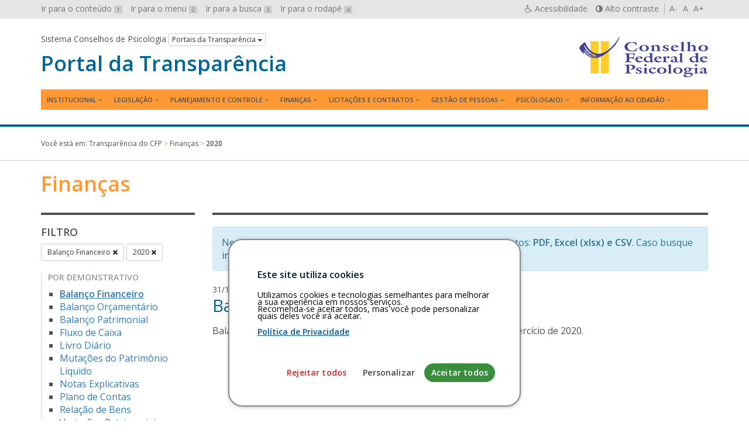

--- FILE ---
content_type: text/html; charset=UTF-8
request_url: https://transparencia.cfp.org.br/2020/?post_type=financa&financa_demonstrativo=balanco-financeiro
body_size: 13232
content:

<!DOCTYPE html>
<html lang="pt-br">
<head>
<title>2020 - Transparência do CFP</title>
	<meta charset="utf-8">
	<meta http-equiv="X-UA-Compatible" content="IE=edge">
	<meta name="viewport" content="width=device-width, initial-scale=1">
	<!-- As 3 meta tags acima *devem* vir em primeiro lugar dentro do `head`; qualquer outro conteúdo deve vir *após* essas tags -->
	
	<meta name="description" content="Portal da Transparência do Conselho Federal de Psicologia" />
	<meta name="keywords" content="transparência, conselhos, psicologia, Acesso à Informação, LAI, Lei 12.527/2011" />
	<meta name="author" content="Ivan Oliveira" />

	<!-- Feeds -->
	<link rel="alternate" type="application/rss+xml" title="RSS Feed" href="https://transparencia.cfp.org.br/feed/" />
	<link rel="alternate" type="application/atom+xml" title="Atom Feed" href="https://transparencia.cfp.org.br/feed/atom/" />
	<link rel="pingback" href="" />

	<!-- Bootstrap -->
	<link rel="stylesheet" href="https://transparencia.cfp.org.br/wp-content/themes/transparencia/css/bootstrap.min.css">
	
	<!-- Estilos do tema -->
	<link rel="stylesheet" href="https://transparencia.cfp.org.br/wp-content/themes/transparencia/style.css">
	<link rel="stylesheet" href="https://transparencia.cfp.org.br/wp-content/themes/transparencia/css/high-contrast.css">
	<link rel="stylesheet" href="https://transparencia.cfp.org.br/wp-content/themes/transparencia/font-awesome/css/font-awesome.css">
	<link rel="stylesheet" href="https://transparencia.cfp.org.br/wp-content/themes/transparencia/css/cookiesconsent.min.css">
	<link href='https://fonts.googleapis.com/css?family=Open+Sans:400,600' rel='stylesheet' type='text/css'>

	<!-- HTML5 shim e Respond.js para suporte no IE8 de elementos HTML5 e media queries -->
	<!-- ALERTA: Respond.js não funciona se você visualizar uma página file:// -->
	<!--[if lt IE 9]>
		<script src="https://oss.maxcdn.com/html5shiv/3.7.2/html5shiv.min.js"></script>
		<script src="https://oss.maxcdn.com/respond/1.4.2/respond.min.js"></script>
	<![endif]-->

	<!-- Google Analytics -->

	<style>
		#cc-window {
			border: 2px solid #888888 !important;
		}
	</style>

	
		
	<!-- wp_head -->
	
<!-- Otimização de mecanismos de pesquisa feita por Rank Math - https://s.rankmath.com/home -->
<meta name="robots" content="follow, noindex"/>
<meta property="og:locale" content="pt_BR" />
<meta property="og:type" content="article" />
<meta property="og:title" content="2020 - Transparência do CFP" />
<meta property="og:url" content="https://transparencia.cfp.org.br/2020/" />
<meta property="og:site_name" content="Transparência do CFP" />
<meta name="twitter:card" content="summary_large_image" />
<meta name="twitter:label1" content="Finanças" />
<meta name="twitter:data1" content="13" />
<script type="application/ld+json" class="rank-math-schema">{"@context":"https://schema.org","@graph":[{"@type":"GovernmentOrganization","@id":"https://transparencia.cfp.org.br/#organization","name":"Transpar\u00eancia do CFP","url":"https://transparencia.cfp.org.br","logo":{"@type":"ImageObject","@id":"https://transparencia.cfp.org.br/#logo","url":"https://transparencia.cfp.org.br/wp-content/uploads/2017/01/Logotipo-do-Conselho-Federal-de-Psicologia.png","contentUrl":"https://transparencia.cfp.org.br/wp-content/uploads/2017/01/Logotipo-do-Conselho-Federal-de-Psicologia.png","caption":"Transpar\u00eancia do CFP","inLanguage":"pt-BR","width":"220","height":"80"}},{"@type":"WebSite","@id":"https://transparencia.cfp.org.br/#website","url":"https://transparencia.cfp.org.br","name":"Transpar\u00eancia do CFP","publisher":{"@id":"https://transparencia.cfp.org.br/#organization"},"inLanguage":"pt-BR"},{"@type":"CollectionPage","@id":"https://transparencia.cfp.org.br/2020/#webpage","url":"https://transparencia.cfp.org.br/2020/","name":"2020 - Transpar\u00eancia do CFP","isPartOf":{"@id":"https://transparencia.cfp.org.br/#website"},"inLanguage":"pt-BR"}]}</script>
<!-- /Rank Math WordPress SEO plugin -->

<link rel='dns-prefetch' href='//www.googletagmanager.com' />
<link rel="alternate" type="application/rss+xml" title="Feed de Transparência do CFP &raquo; Finanças" href="https://transparencia.cfp.org.br/financa/feed/" />
<style id='wp-img-auto-sizes-contain-inline-css' type='text/css'>
img:is([sizes=auto i],[sizes^="auto," i]){contain-intrinsic-size:3000px 1500px}
/*# sourceURL=wp-img-auto-sizes-contain-inline-css */
</style>
<style id='wp-emoji-styles-inline-css' type='text/css'>

	img.wp-smiley, img.emoji {
		display: inline !important;
		border: none !important;
		box-shadow: none !important;
		height: 1em !important;
		width: 1em !important;
		margin: 0 0.07em !important;
		vertical-align: -0.1em !important;
		background: none !important;
		padding: 0 !important;
	}
/*# sourceURL=wp-emoji-styles-inline-css */
</style>
<style id='wp-block-library-inline-css' type='text/css'>
:root{--wp-block-synced-color:#7a00df;--wp-block-synced-color--rgb:122,0,223;--wp-bound-block-color:var(--wp-block-synced-color);--wp-editor-canvas-background:#ddd;--wp-admin-theme-color:#007cba;--wp-admin-theme-color--rgb:0,124,186;--wp-admin-theme-color-darker-10:#006ba1;--wp-admin-theme-color-darker-10--rgb:0,107,160.5;--wp-admin-theme-color-darker-20:#005a87;--wp-admin-theme-color-darker-20--rgb:0,90,135;--wp-admin-border-width-focus:2px}@media (min-resolution:192dpi){:root{--wp-admin-border-width-focus:1.5px}}.wp-element-button{cursor:pointer}:root .has-very-light-gray-background-color{background-color:#eee}:root .has-very-dark-gray-background-color{background-color:#313131}:root .has-very-light-gray-color{color:#eee}:root .has-very-dark-gray-color{color:#313131}:root .has-vivid-green-cyan-to-vivid-cyan-blue-gradient-background{background:linear-gradient(135deg,#00d084,#0693e3)}:root .has-purple-crush-gradient-background{background:linear-gradient(135deg,#34e2e4,#4721fb 50%,#ab1dfe)}:root .has-hazy-dawn-gradient-background{background:linear-gradient(135deg,#faaca8,#dad0ec)}:root .has-subdued-olive-gradient-background{background:linear-gradient(135deg,#fafae1,#67a671)}:root .has-atomic-cream-gradient-background{background:linear-gradient(135deg,#fdd79a,#004a59)}:root .has-nightshade-gradient-background{background:linear-gradient(135deg,#330968,#31cdcf)}:root .has-midnight-gradient-background{background:linear-gradient(135deg,#020381,#2874fc)}:root{--wp--preset--font-size--normal:16px;--wp--preset--font-size--huge:42px}.has-regular-font-size{font-size:1em}.has-larger-font-size{font-size:2.625em}.has-normal-font-size{font-size:var(--wp--preset--font-size--normal)}.has-huge-font-size{font-size:var(--wp--preset--font-size--huge)}.has-text-align-center{text-align:center}.has-text-align-left{text-align:left}.has-text-align-right{text-align:right}.has-fit-text{white-space:nowrap!important}#end-resizable-editor-section{display:none}.aligncenter{clear:both}.items-justified-left{justify-content:flex-start}.items-justified-center{justify-content:center}.items-justified-right{justify-content:flex-end}.items-justified-space-between{justify-content:space-between}.screen-reader-text{border:0;clip-path:inset(50%);height:1px;margin:-1px;overflow:hidden;padding:0;position:absolute;width:1px;word-wrap:normal!important}.screen-reader-text:focus{background-color:#ddd;clip-path:none;color:#444;display:block;font-size:1em;height:auto;left:5px;line-height:normal;padding:15px 23px 14px;text-decoration:none;top:5px;width:auto;z-index:100000}html :where(.has-border-color){border-style:solid}html :where([style*=border-top-color]){border-top-style:solid}html :where([style*=border-right-color]){border-right-style:solid}html :where([style*=border-bottom-color]){border-bottom-style:solid}html :where([style*=border-left-color]){border-left-style:solid}html :where([style*=border-width]){border-style:solid}html :where([style*=border-top-width]){border-top-style:solid}html :where([style*=border-right-width]){border-right-style:solid}html :where([style*=border-bottom-width]){border-bottom-style:solid}html :where([style*=border-left-width]){border-left-style:solid}html :where(img[class*=wp-image-]){height:auto;max-width:100%}:where(figure){margin:0 0 1em}html :where(.is-position-sticky){--wp-admin--admin-bar--position-offset:var(--wp-admin--admin-bar--height,0px)}@media screen and (max-width:600px){html :where(.is-position-sticky){--wp-admin--admin-bar--position-offset:0px}}

/*# sourceURL=wp-block-library-inline-css */
</style><style id='global-styles-inline-css' type='text/css'>
:root{--wp--preset--aspect-ratio--square: 1;--wp--preset--aspect-ratio--4-3: 4/3;--wp--preset--aspect-ratio--3-4: 3/4;--wp--preset--aspect-ratio--3-2: 3/2;--wp--preset--aspect-ratio--2-3: 2/3;--wp--preset--aspect-ratio--16-9: 16/9;--wp--preset--aspect-ratio--9-16: 9/16;--wp--preset--color--black: #000000;--wp--preset--color--cyan-bluish-gray: #abb8c3;--wp--preset--color--white: #ffffff;--wp--preset--color--pale-pink: #f78da7;--wp--preset--color--vivid-red: #cf2e2e;--wp--preset--color--luminous-vivid-orange: #ff6900;--wp--preset--color--luminous-vivid-amber: #fcb900;--wp--preset--color--light-green-cyan: #7bdcb5;--wp--preset--color--vivid-green-cyan: #00d084;--wp--preset--color--pale-cyan-blue: #8ed1fc;--wp--preset--color--vivid-cyan-blue: #0693e3;--wp--preset--color--vivid-purple: #9b51e0;--wp--preset--gradient--vivid-cyan-blue-to-vivid-purple: linear-gradient(135deg,rgb(6,147,227) 0%,rgb(155,81,224) 100%);--wp--preset--gradient--light-green-cyan-to-vivid-green-cyan: linear-gradient(135deg,rgb(122,220,180) 0%,rgb(0,208,130) 100%);--wp--preset--gradient--luminous-vivid-amber-to-luminous-vivid-orange: linear-gradient(135deg,rgb(252,185,0) 0%,rgb(255,105,0) 100%);--wp--preset--gradient--luminous-vivid-orange-to-vivid-red: linear-gradient(135deg,rgb(255,105,0) 0%,rgb(207,46,46) 100%);--wp--preset--gradient--very-light-gray-to-cyan-bluish-gray: linear-gradient(135deg,rgb(238,238,238) 0%,rgb(169,184,195) 100%);--wp--preset--gradient--cool-to-warm-spectrum: linear-gradient(135deg,rgb(74,234,220) 0%,rgb(151,120,209) 20%,rgb(207,42,186) 40%,rgb(238,44,130) 60%,rgb(251,105,98) 80%,rgb(254,248,76) 100%);--wp--preset--gradient--blush-light-purple: linear-gradient(135deg,rgb(255,206,236) 0%,rgb(152,150,240) 100%);--wp--preset--gradient--blush-bordeaux: linear-gradient(135deg,rgb(254,205,165) 0%,rgb(254,45,45) 50%,rgb(107,0,62) 100%);--wp--preset--gradient--luminous-dusk: linear-gradient(135deg,rgb(255,203,112) 0%,rgb(199,81,192) 50%,rgb(65,88,208) 100%);--wp--preset--gradient--pale-ocean: linear-gradient(135deg,rgb(255,245,203) 0%,rgb(182,227,212) 50%,rgb(51,167,181) 100%);--wp--preset--gradient--electric-grass: linear-gradient(135deg,rgb(202,248,128) 0%,rgb(113,206,126) 100%);--wp--preset--gradient--midnight: linear-gradient(135deg,rgb(2,3,129) 0%,rgb(40,116,252) 100%);--wp--preset--font-size--small: 13px;--wp--preset--font-size--medium: 20px;--wp--preset--font-size--large: 36px;--wp--preset--font-size--x-large: 42px;--wp--preset--spacing--20: 0.44rem;--wp--preset--spacing--30: 0.67rem;--wp--preset--spacing--40: 1rem;--wp--preset--spacing--50: 1.5rem;--wp--preset--spacing--60: 2.25rem;--wp--preset--spacing--70: 3.38rem;--wp--preset--spacing--80: 5.06rem;--wp--preset--shadow--natural: 6px 6px 9px rgba(0, 0, 0, 0.2);--wp--preset--shadow--deep: 12px 12px 50px rgba(0, 0, 0, 0.4);--wp--preset--shadow--sharp: 6px 6px 0px rgba(0, 0, 0, 0.2);--wp--preset--shadow--outlined: 6px 6px 0px -3px rgb(255, 255, 255), 6px 6px rgb(0, 0, 0);--wp--preset--shadow--crisp: 6px 6px 0px rgb(0, 0, 0);}:where(.is-layout-flex){gap: 0.5em;}:where(.is-layout-grid){gap: 0.5em;}body .is-layout-flex{display: flex;}.is-layout-flex{flex-wrap: wrap;align-items: center;}.is-layout-flex > :is(*, div){margin: 0;}body .is-layout-grid{display: grid;}.is-layout-grid > :is(*, div){margin: 0;}:where(.wp-block-columns.is-layout-flex){gap: 2em;}:where(.wp-block-columns.is-layout-grid){gap: 2em;}:where(.wp-block-post-template.is-layout-flex){gap: 1.25em;}:where(.wp-block-post-template.is-layout-grid){gap: 1.25em;}.has-black-color{color: var(--wp--preset--color--black) !important;}.has-cyan-bluish-gray-color{color: var(--wp--preset--color--cyan-bluish-gray) !important;}.has-white-color{color: var(--wp--preset--color--white) !important;}.has-pale-pink-color{color: var(--wp--preset--color--pale-pink) !important;}.has-vivid-red-color{color: var(--wp--preset--color--vivid-red) !important;}.has-luminous-vivid-orange-color{color: var(--wp--preset--color--luminous-vivid-orange) !important;}.has-luminous-vivid-amber-color{color: var(--wp--preset--color--luminous-vivid-amber) !important;}.has-light-green-cyan-color{color: var(--wp--preset--color--light-green-cyan) !important;}.has-vivid-green-cyan-color{color: var(--wp--preset--color--vivid-green-cyan) !important;}.has-pale-cyan-blue-color{color: var(--wp--preset--color--pale-cyan-blue) !important;}.has-vivid-cyan-blue-color{color: var(--wp--preset--color--vivid-cyan-blue) !important;}.has-vivid-purple-color{color: var(--wp--preset--color--vivid-purple) !important;}.has-black-background-color{background-color: var(--wp--preset--color--black) !important;}.has-cyan-bluish-gray-background-color{background-color: var(--wp--preset--color--cyan-bluish-gray) !important;}.has-white-background-color{background-color: var(--wp--preset--color--white) !important;}.has-pale-pink-background-color{background-color: var(--wp--preset--color--pale-pink) !important;}.has-vivid-red-background-color{background-color: var(--wp--preset--color--vivid-red) !important;}.has-luminous-vivid-orange-background-color{background-color: var(--wp--preset--color--luminous-vivid-orange) !important;}.has-luminous-vivid-amber-background-color{background-color: var(--wp--preset--color--luminous-vivid-amber) !important;}.has-light-green-cyan-background-color{background-color: var(--wp--preset--color--light-green-cyan) !important;}.has-vivid-green-cyan-background-color{background-color: var(--wp--preset--color--vivid-green-cyan) !important;}.has-pale-cyan-blue-background-color{background-color: var(--wp--preset--color--pale-cyan-blue) !important;}.has-vivid-cyan-blue-background-color{background-color: var(--wp--preset--color--vivid-cyan-blue) !important;}.has-vivid-purple-background-color{background-color: var(--wp--preset--color--vivid-purple) !important;}.has-black-border-color{border-color: var(--wp--preset--color--black) !important;}.has-cyan-bluish-gray-border-color{border-color: var(--wp--preset--color--cyan-bluish-gray) !important;}.has-white-border-color{border-color: var(--wp--preset--color--white) !important;}.has-pale-pink-border-color{border-color: var(--wp--preset--color--pale-pink) !important;}.has-vivid-red-border-color{border-color: var(--wp--preset--color--vivid-red) !important;}.has-luminous-vivid-orange-border-color{border-color: var(--wp--preset--color--luminous-vivid-orange) !important;}.has-luminous-vivid-amber-border-color{border-color: var(--wp--preset--color--luminous-vivid-amber) !important;}.has-light-green-cyan-border-color{border-color: var(--wp--preset--color--light-green-cyan) !important;}.has-vivid-green-cyan-border-color{border-color: var(--wp--preset--color--vivid-green-cyan) !important;}.has-pale-cyan-blue-border-color{border-color: var(--wp--preset--color--pale-cyan-blue) !important;}.has-vivid-cyan-blue-border-color{border-color: var(--wp--preset--color--vivid-cyan-blue) !important;}.has-vivid-purple-border-color{border-color: var(--wp--preset--color--vivid-purple) !important;}.has-vivid-cyan-blue-to-vivid-purple-gradient-background{background: var(--wp--preset--gradient--vivid-cyan-blue-to-vivid-purple) !important;}.has-light-green-cyan-to-vivid-green-cyan-gradient-background{background: var(--wp--preset--gradient--light-green-cyan-to-vivid-green-cyan) !important;}.has-luminous-vivid-amber-to-luminous-vivid-orange-gradient-background{background: var(--wp--preset--gradient--luminous-vivid-amber-to-luminous-vivid-orange) !important;}.has-luminous-vivid-orange-to-vivid-red-gradient-background{background: var(--wp--preset--gradient--luminous-vivid-orange-to-vivid-red) !important;}.has-very-light-gray-to-cyan-bluish-gray-gradient-background{background: var(--wp--preset--gradient--very-light-gray-to-cyan-bluish-gray) !important;}.has-cool-to-warm-spectrum-gradient-background{background: var(--wp--preset--gradient--cool-to-warm-spectrum) !important;}.has-blush-light-purple-gradient-background{background: var(--wp--preset--gradient--blush-light-purple) !important;}.has-blush-bordeaux-gradient-background{background: var(--wp--preset--gradient--blush-bordeaux) !important;}.has-luminous-dusk-gradient-background{background: var(--wp--preset--gradient--luminous-dusk) !important;}.has-pale-ocean-gradient-background{background: var(--wp--preset--gradient--pale-ocean) !important;}.has-electric-grass-gradient-background{background: var(--wp--preset--gradient--electric-grass) !important;}.has-midnight-gradient-background{background: var(--wp--preset--gradient--midnight) !important;}.has-small-font-size{font-size: var(--wp--preset--font-size--small) !important;}.has-medium-font-size{font-size: var(--wp--preset--font-size--medium) !important;}.has-large-font-size{font-size: var(--wp--preset--font-size--large) !important;}.has-x-large-font-size{font-size: var(--wp--preset--font-size--x-large) !important;}
/*# sourceURL=global-styles-inline-css */
</style>

<style id='classic-theme-styles-inline-css' type='text/css'>
/*! This file is auto-generated */
.wp-block-button__link{color:#fff;background-color:#32373c;border-radius:9999px;box-shadow:none;text-decoration:none;padding:calc(.667em + 2px) calc(1.333em + 2px);font-size:1.125em}.wp-block-file__button{background:#32373c;color:#fff;text-decoration:none}
/*# sourceURL=/wp-includes/css/classic-themes.min.css */
</style>
<script type="text/javascript" id="altcha-widget-custom-options-js-after">
/* <![CDATA[ */
(() => { window.ALTCHA_WIDGET_ATTRS = {"challengeurl":"https:\/\/transparencia.cfp.org.br\/wp-json\/altcha\/v1\/challenge","strings":"{\"error\":\"Verification failed. Try again later.\",\"footer\":\"Protected by <a href=\\\"https:\\\/\\\/altcha.org\\\/\\\" target=\\\"_blank\\\">ALTCHA<\\\/a>\",\"label\":\"Eu n\\u00e3o sou um rob\\u00f4\",\"verified\":\"Verificado\",\"verifying\":\"Verificando...\",\"waitAlert\":\"Verifying... please wait.\"}","hidelogo":"1","hidefooter":"1"}; })();
//# sourceURL=altcha-widget-custom-options-js-after
/* ]]> */
</script>

<!-- Google tag (gtag.js) snippet added by Site Kit -->

<!-- Snippet do Google Analytics adicionado pelo Site Kit -->
<script type="text/javascript" src="https://www.googletagmanager.com/gtag/js?id=G-389XYE7JJ3" id="google_gtagjs-js" async></script>
<script type="text/javascript" id="google_gtagjs-js-after">
/* <![CDATA[ */
window.dataLayer = window.dataLayer || [];function gtag(){dataLayer.push(arguments);}
gtag("set","linker",{"domains":["transparencia.cfp.org.br"]});
gtag("js", new Date());
gtag("set", "developer_id.dZTNiMT", true);
gtag("config", "G-389XYE7JJ3");
//# sourceURL=google_gtagjs-js-after
/* ]]> */
</script>

<!-- End Google tag (gtag.js) snippet added by Site Kit -->
<link rel="https://api.w.org/" href="https://transparencia.cfp.org.br/wp-json/" /><link rel="alternate" title="JSON" type="application/json" href="https://transparencia.cfp.org.br/wp-json/wp/v2/financa_demonstrativo/32" /><link rel="EditURI" type="application/rsd+xml" title="RSD" href="https://transparencia.cfp.org.br/xmlrpc.php?rsd" />
<meta name="generator" content="WordPress 6.9" />
<meta name="generator" content="Site Kit by Google 1.124.0" />	<style type="text/css">
		/* Cor primária */
		#system-name a {color: #006699;}
		#cabecalho {border-bottom-color: #006699;}

		#content a {color: #006699;}

		#footer-main {background: #006699;}

		#aside h2 {color: #006699;}

		.pagination > li > a, .pagination > li > span{
			color: #4c4c4c;
		}
		.pagination > .active > a,
		.pagination > .active > a:focus,
		.pagination > .active > a:hover,
		.pagination > .active > span,
		.pagination > .active > span:focus,
		.pagination > .active > span:hover {
			background-color: #006699;
			border-color: #006699;
		}
		.pagination > li > a:focus,
		.pagination > li > a:hover,
		.pagination > li > span:focus,
		.pagination > li > span:hover {
			color: #006699;
		}

		/* Cor secundária */
		#main-navigation .hamburger-menu {background: #ff9933;}
		@media (min-width: 992px) {#main-navigation #menu {background: #ff9933;}}
		#main-navigation ul a:hover,
		#main-navigation ul a:focus {color: #ff9933;}
		@media (min-width: 992px) {#main-navigation #menu > li:hover > a {color: #ff9933;}}

		#content h1, .page-title {color: #ff9933;}

		#footer-main {border-top-color: #ff9933;}

		#aside h2 {border-left-color: #ff9933;}

		#breadcrumb {color: #ff9933;}

		/* Cor do texto do menu */
		@media (min-width: 992px) { #main-navigation ul a {color: #515151;} }
		#main-navigation .hamburger-menu {color: #515151;}
	</style>
	<link rel="icon" href="https://transparencia.cfp.org.br/wp-content/uploads/2016/08/cropped-favicon-32x32.png" sizes="32x32" />
<link rel="icon" href="https://transparencia.cfp.org.br/wp-content/uploads/2016/08/cropped-favicon-192x192.png" sizes="192x192" />
<link rel="apple-touch-icon" href="https://transparencia.cfp.org.br/wp-content/uploads/2016/08/cropped-favicon-180x180.png" />
<meta name="msapplication-TileImage" content="https://transparencia.cfp.org.br/wp-content/uploads/2016/08/cropped-favicon-270x270.png" />
		<style type="text/css" id="wp-custom-css">
			:focus-visible, 
a:focus-visible {
	outline-color: #db4800;
	outline-style: dashed;
	outline-offset: -2px;
	outline-width: 2px;
}		</style>
		</head>

<body id="top" class="archive date post-type-archive post-type-archive-financa wp-custom-logo wp-theme-transparencia">
	<div id="barra-sistema-conselhos">
		<div class="container">
			<div class="row">
				<div class="col-xs-12">
					<nav id="skip-links" class="pull-left hidden-xs hidden-sm">
						<ul role="navigation" class="list-inline" aria-label="Navegação de salto">
							<li><a href="#content" accesskey="1" id="">Ir para o conteúdo <span>1</span></a></li>
							<li><a id="link-menu" href="#menu" accesskey="2" id="">Ir para o menu <span>2</span></a></li>
							<li><a id="search-link" href="#search" accesskey="3" id="">Ir para a busca <span>3</span></a></li>
							<li><a href="#footer" accesskey="4" id="">Ir para o rodapé <span>4</span></a></li>
						</ul>
					</nav>
								
					<div id="accessibility" class="pull-right">
						<nav role="navigation" aria-label="Navegação Acessível" id="accessibility-menu">
							<ul class="list-inline">
								<li><a href="https://transparencia.cfp.org.br/acessibilidade" id="link-accessibility" accesskey="5"><i class="fa fa-wheelchair" aria-hidden="true"></i> <span class="hidden-xs">Acessibilidade</span></a></li>
								<li><a href="#" id="contrast" accesskey="6"><i class="fa fa-adjust" aria-hidden="true"></i> <span class="hidden-xs">Alto contraste</span></a></li>
								<li>
									<a class="decrease" href="#" title="Diminuir texto">A-</a> 
									<a class="normal" href="#" title="Texto normal">A</a> 
									<a class="increase" href="#" title="Aumentar texto">A+</a>
								</li>
							</ul>
						</nav>
					</div>
					<!-- end #accessibility -->

				</div>
			</div>
		</div>
		<!-- end .container -->
	</div>
	<!-- end #barra-sistema-conselhos -->

	<!-- #cabecalho -->
	<header role="banner" id="cabecalho">
		<div class="container">
			<div class="row">
				<div class="col-xs-12">
					<div id="brand" class="text-center pull-sm-right inverted-colors">
													<a href="https://transparencia.cfp.org.br/" class="custom-logo-link" rel="home"><img width="220" height="80" src="https://transparencia.cfp.org.br/wp-content/uploads/2017/01/Logotipo-do-Conselho-Federal-de-Psicologia.png" class="custom-logo" alt="Transparência do CFP" decoding="async" /></a>											</div>

					<div id="jump-menu-cp">
						<span class="hidden-xs">Sistema Conselhos de Psicologia</span>
						<div class="btn-group">
							<button class="btn btn-default btn-xs dropdown-toggle" type="button" data-toggle="dropdown" aria-haspopup="true" aria-expanded="false">
								Portais da Transparência <span class="caret"></span>
							</button>
							<ul role="navigation" aria-label="Navegação pelos Portais da Transparência" class="dropdown-menu">
								<li><a href="/">Conselho Federal de Psicologia</a></li>
								<li><a href="/crp01">CRP 01ª Região (DF)</a></li>
								<li><a href="/crp02">CRP 02ª Região (PE)</a></li>
								<li><a href="/crp03">CRP 03ª Região (BA)</a></li>
								<li><a href="/crp04">CRP 04ª Região (MG)</a></li>
								<li><a href="/crp05">CRP 05ª Região (RJ)</a></li>
								<li><a href="/crp06">CRP 06ª Região (SP)</a></li>
								<li><a href="/crp07">CRP 07ª Região (RS)</a></li>
								<li><a href="/crp08">CRP 08ª Região (PR)</a></li>
								<li><a href="/crp09">CRP 09ª Região (GO)</a></li>
								<li><a href="/crp10">CRP 10ª Região (PA e AP)</a></li>
								<li><a href="/crp11">CRP 11ª Região (CE)</a></li>
								<li><a href="/crp12">CRP 12ª Região (SC)</a></li>
								<li><a href="/crp13">CRP 13ª Região (PB)</a></li>
								<li><a href="/crp14">CRP 14ª Região (MS)</a></li>
								<li><a href="/crp15">CRP 15ª Região (AL)</a></li>
								<li><a href="/crp16">CRP 16ª Região (ES)</a></li>
								<li><a href="/crp17">CRP 17ª Região (RN)</a></li>
								<li><a href="/crp18">CRP 18ª Região (MT)</a></li>
								<li><a href="/crp19">CRP 19ª Região (SE)</a></li>
								<li><a href="/crp20">CRP 20ª Região (AM e RR)</a></li>
								<li><a href="/crp21">CRP 21ª Região (PI)</a></li>
								<li><a href="/crp22">CRP 22ª Região (MA)</a></li>
								<li><a href="/crp23">CRP 23ª Região (TO)</a></li>
								<li><a href="/crp24">CRP 24ª Região (AC e RO)</a></li>
							</ul>
						</div>
					</div>
					<!-- end #jump-menu-cp -->

					<h1 id="system-name">
						<a href="https://transparencia.cfp.org.br" class="truncate hidden-sm hidden-md hidden-lg" title="Voltar à página inicial">Transparência</a>
						<a href="https://transparencia.cfp.org.br" class="truncate hidden-xs" title="Voltar à página inicial">Portal da Transparência</a>
					</h1>

					<nav id="main-navigation" role="navigation" aria-label="Menu principal">
						<a class="hamburger-menu text-center text-uppercase hidden-md hidden-lg" href="#" data-toggle="collapse" data-target="#menu" aria-expanded="true">
							<i class="fa fa-bars hidden-md hidden-lg" aria-hidden="true"></i>
							Menu
						</a>
						
						<nav class="menu"><ul id="menu" class="menu"><li id="menu-item-18" class="menu-item menu-item-type-post_type menu-item-object-page menu-item-has-children menu-item-18"><a href="https://transparencia.cfp.org.br/institucional/apresentacao/">Institucional</a>
<ul class="sub-menu">
	<li id="menu-item-19" class="menu-item menu-item-type-post_type menu-item-object-page menu-item-19"><a href="https://transparencia.cfp.org.br/institucional/apresentacao/">Apresentação</a></li>
	<li id="menu-item-8251" class="menu-item menu-item-type-post_type_archive menu-item-object-servicos menu-item-8251"><a href="https://transparencia.cfp.org.br/carta-de-servicos/">Carta de Serviços</a></li>
	<li id="menu-item-296" class="menu-item menu-item-type-custom menu-item-object-custom menu-item-296"><a href="/gestao">Gestões/Responsáveis</a></li>
	<li id="menu-item-297" class="menu-item menu-item-type-custom menu-item-object-custom menu-item-297"><a href="/comissao">Comissões</a></li>
	<li id="menu-item-298" class="menu-item menu-item-type-custom menu-item-object-custom menu-item-298"><a href="/ata">Atas das Reuniões</a></li>
	<li id="menu-item-975" class="menu-item menu-item-type-custom menu-item-object-custom menu-item-975"><a href="/eleicao">Eleições</a></li>
	<li id="menu-item-25" class="menu-item menu-item-type-post_type menu-item-object-page menu-item-25"><a href="https://transparencia.cfp.org.br/institucional/agenda/">Agenda</a></li>
	<li id="menu-item-8797" class="menu-item menu-item-type-post_type menu-item-object-page menu-item-8797"><a href="https://transparencia.cfp.org.br/institucional/portes-dos-conselhos-regionais/">Portes dos Conselhos Regionais</a></li>
</ul>
</li>
<li id="menu-item-300" class="menu-item menu-item-type-custom menu-item-object-custom menu-item-has-children menu-item-300"><a href="/legislacao">Legislação</a>
<ul class="sub-menu">
	<li id="menu-item-27" class="menu-item menu-item-type-taxonomy menu-item-object-legislacao_categoria menu-item-27"><a href="https://transparencia.cfp.org.br/legislacao/categoria/codigo-de-etica/">Código de ética</a></li>
	<li id="menu-item-28" class="menu-item menu-item-type-taxonomy menu-item-object-legislacao_categoria menu-item-28"><a href="https://transparencia.cfp.org.br/legislacao/categoria/codigo-de-processo-disciplinar/">Código de processo disciplinar</a></li>
	<li id="menu-item-30" class="menu-item menu-item-type-taxonomy menu-item-object-legislacao_categoria menu-item-30"><a href="https://transparencia.cfp.org.br/legislacao/categoria/leis-e-normas/">Leis e normas</a></li>
	<li id="menu-item-9931" class="menu-item menu-item-type-post_type menu-item-object-legislacao menu-item-9931"><a href="https://transparencia.cfp.org.br/legislacao/manuais-administrativos-e-financeiros/">Manuais Administrativos e Financeiros</a></li>
	<li id="menu-item-31" class="menu-item menu-item-type-taxonomy menu-item-object-legislacao_categoria menu-item-31"><a href="https://transparencia.cfp.org.br/legislacao/categoria/notas-tecnicas/">Notas técnicas</a></li>
	<li id="menu-item-2421" class="menu-item menu-item-type-custom menu-item-object-custom menu-item-2421"><a target="_blank" href="https://atosoficiais.com.br/cfp?types=100&#038;q=">Portarias do CFP</a></li>
	<li id="menu-item-32" class="menu-item menu-item-type-taxonomy menu-item-object-legislacao_categoria menu-item-32"><a href="https://transparencia.cfp.org.br/legislacao/categoria/projetos-de-lei-e-outras-proposicoes/">Projetos de Lei e outras Proposições</a></li>
	<li id="menu-item-2035" class="menu-item menu-item-type-post_type menu-item-object-legislacao menu-item-2035"><a href="https://transparencia.cfp.org.br/legislacao/regimento-interno/">Regimento Interno</a></li>
	<li id="menu-item-2420" class="menu-item menu-item-type-custom menu-item-object-custom menu-item-2420"><a target="_blank" href="https://atosoficiais.com.br/cfp?types=113&#038;types=114&#038;types=115&#038;q=">Resoluções do CFP</a></li>
	<li id="menu-item-9895" class="menu-item menu-item-type-post_type menu-item-object-page menu-item-9895"><a href="https://transparencia.cfp.org.br/legislacoes/propostas-cnp/">Propostas do Congresso Nacional de Psicologia</a></li>
</ul>
</li>
<li id="menu-item-301" class="menu-item menu-item-type-custom menu-item-object-custom menu-item-has-children menu-item-301"><a href="/planejamento">Planejamento e Controle</a>
<ul class="sub-menu">
	<li id="menu-item-41" class="menu-item menu-item-type-taxonomy menu-item-object-planejamento_relatorio menu-item-41"><a href="https://transparencia.cfp.org.br/planejamento/relatorio/controle-interno-externo/">Controle Interno/Externo</a></li>
	<li id="menu-item-38" class="menu-item menu-item-type-taxonomy menu-item-object-planejamento_relatorio menu-item-38"><a href="https://transparencia.cfp.org.br/planejamento/relatorio/planejamento-estrategico/">Planejamento Estratégico</a></li>
	<li id="menu-item-8722" class="menu-item menu-item-type-taxonomy menu-item-object-planejamento_relatorio menu-item-8722"><a href="https://transparencia.cfp.org.br/planejamento/relatorio/plano-de-dados-abertos/">Plano de Dados Abertos</a></li>
	<li id="menu-item-39" class="menu-item menu-item-type-taxonomy menu-item-object-planejamento_relatorio menu-item-39"><a href="https://transparencia.cfp.org.br/planejamento/relatorio/planos-de-acao-e-orcamento/">Planos de Ação e Orçamento</a></li>
	<li id="menu-item-42" class="menu-item menu-item-type-taxonomy menu-item-object-planejamento_relatorio menu-item-42"><a href="https://transparencia.cfp.org.br/planejamento/relatorio/relatorios-de-gestao/">Relatórios de Gestão</a></li>
</ul>
</li>
<li id="menu-item-302" class="menu-item menu-item-type-custom menu-item-object-custom current-menu-ancestor current-menu-parent menu-item-has-children menu-item-302"><a href="/financa">Finanças</a>
<ul class="sub-menu">
	<li id="menu-item-832" class="menu-item menu-item-type-taxonomy menu-item-object-financa_demonstrativo current-menu-item menu-item-832"><a href="https://transparencia.cfp.org.br/financa/demonstrativo/balanco-financeiro/" aria-current="page">Balanço Financeiro</a></li>
	<li id="menu-item-833" class="menu-item menu-item-type-taxonomy menu-item-object-financa_demonstrativo menu-item-833"><a href="https://transparencia.cfp.org.br/financa/demonstrativo/balanco-orcamentario/">Balanço Orçamentário</a></li>
	<li id="menu-item-44" class="menu-item menu-item-type-taxonomy menu-item-object-financa_demonstrativo menu-item-44"><a href="https://transparencia.cfp.org.br/financa/demonstrativo/balanco-patrimonial/">Balanço Patrimonial</a></li>
	<li id="menu-item-351" class="menu-item menu-item-type-post_type menu-item-object-page menu-item-351"><a href="https://transparencia.cfp.org.br/financas/despesas/">Comparativo de Despesa</a></li>
	<li id="menu-item-352" class="menu-item menu-item-type-post_type menu-item-object-page menu-item-352"><a href="https://transparencia.cfp.org.br/financas/receitas/">Comparativo de Receita</a></li>
	<li id="menu-item-831" class="menu-item menu-item-type-taxonomy menu-item-object-financa_demonstrativo menu-item-831"><a href="https://transparencia.cfp.org.br/financa/demonstrativo/fluxo-de-caixa/">Fluxo de Caixa</a></li>
	<li id="menu-item-7082" class="menu-item menu-item-type-taxonomy menu-item-object-financa_demonstrativo menu-item-7082"><a href="https://transparencia.cfp.org.br/financa/demonstrativo/mutacoes-do-patrimonio-liquido/">Mutações do Patrimônio Líquido</a></li>
	<li id="menu-item-3877" class="menu-item menu-item-type-taxonomy menu-item-object-financa_demonstrativo menu-item-3877"><a href="https://transparencia.cfp.org.br/financa/demonstrativo/notas-explicativas/">Notas Explicativas</a></li>
	<li id="menu-item-8502" class="menu-item menu-item-type-taxonomy menu-item-object-financa_demonstrativo menu-item-8502"><a href="https://transparencia.cfp.org.br/financa/demonstrativo/plano-de-contas/">Plano de Contas</a></li>
	<li id="menu-item-353" class="menu-item menu-item-type-post_type menu-item-object-page menu-item-353"><a href="https://transparencia.cfp.org.br/financas/relacao-de-pagamentos/">Relação de pagamentos</a></li>
	<li id="menu-item-9915" class="menu-item menu-item-type-post_type menu-item-object-page menu-item-9915"><a href="https://transparencia.cfp.org.br/financas/relacao-empenhos/">Relação de empenhos</a></li>
	<li id="menu-item-49" class="menu-item menu-item-type-taxonomy menu-item-object-financa_demonstrativo menu-item-49"><a href="https://transparencia.cfp.org.br/financa/demonstrativo/relacao-de-bens/">Relação de Bens</a></li>
	<li id="menu-item-830" class="menu-item menu-item-type-taxonomy menu-item-object-financa_demonstrativo menu-item-830"><a href="https://transparencia.cfp.org.br/financa/demonstrativo/variacoes-patrimoniais/">Variações Patrimoniais</a></li>
</ul>
</li>
<li id="menu-item-245" class="menu-item menu-item-type-post_type menu-item-object-page menu-item-has-children menu-item-245"><a href="https://transparencia.cfp.org.br/licitacoes-e-contratos/">Licitações e contratos</a>
<ul class="sub-menu">
	<li id="menu-item-8216" class="menu-item menu-item-type-post_type menu-item-object-page menu-item-8216"><a href="https://transparencia.cfp.org.br/licitacoes-e-contratos/atas-registro-precos/">Atas de Registro de Preços</a></li>
	<li id="menu-item-8217" class="menu-item menu-item-type-post_type menu-item-object-page menu-item-8217"><a href="https://transparencia.cfp.org.br/licitacoes-e-contratos/contratos-pncp/">Contratos</a></li>
	<li id="menu-item-8218" class="menu-item menu-item-type-post_type menu-item-object-page menu-item-8218"><a href="https://transparencia.cfp.org.br/licitacoes-e-contratos/editais-avisos-contratacoes/">Editais e Avisos de Contratações</a></li>
	<li id="menu-item-8219" class="menu-item menu-item-type-post_type_archive menu-item-object-pca menu-item-8219"><a href="https://transparencia.cfp.org.br/pca/">Planos de Contratações Anuais</a></li>
	<li id="menu-item-8848" class="menu-item menu-item-type-post_type menu-item-object-page menu-item-8848"><a href="https://transparencia.cfp.org.br/licitacoes-e-contratos/convenios/">Convênios</a></li>
	<li id="menu-item-8849" class="menu-item menu-item-type-post_type_archive menu-item-object-chamada_publica menu-item-8849"><a href="https://transparencia.cfp.org.br/chamada-publica/">Chamadas públicas</a></li>
</ul>
</li>
<li id="menu-item-1044" class="menu-item menu-item-type-post_type menu-item-object-page menu-item-has-children menu-item-1044"><a href="https://transparencia.cfp.org.br/gestao-de-pessoas/">Gestão de Pessoas</a>
<ul class="sub-menu">
	<li id="menu-item-108" class="menu-item menu-item-type-post_type menu-item-object-page menu-item-108"><a href="https://transparencia.cfp.org.br/gestao-de-pessoas/organograma/">Organograma</a></li>
	<li id="menu-item-107" class="menu-item menu-item-type-post_type menu-item-object-page menu-item-107"><a href="https://transparencia.cfp.org.br/gestao-de-pessoas/quadro-de-empregados/">Quadro de Empregados</a></li>
	<li id="menu-item-111" class="menu-item menu-item-type-post_type menu-item-object-page menu-item-111"><a href="https://transparencia.cfp.org.br/gestao-de-pessoas/tabelas-de-remuneracao/">Tabelas de Remuneração</a></li>
	<li id="menu-item-2159" class="menu-item menu-item-type-post_type menu-item-object-page menu-item-2159"><a href="https://transparencia.cfp.org.br/gestao-de-pessoas/folhas-de-pagamentos/">Folhas de Pagamento</a></li>
	<li id="menu-item-123" class="menu-item menu-item-type-post_type menu-item-object-page menu-item-123"><a href="https://transparencia.cfp.org.br/gestao-de-pessoas/plano-de-carreira/">Plano de Carreira</a></li>
	<li id="menu-item-130" class="menu-item menu-item-type-post_type menu-item-object-page menu-item-130"><a href="https://transparencia.cfp.org.br/gestao-de-pessoas/acordo-coletivo-de-trabalho/">Acordo Coletivo de Trabalho</a></li>
	<li id="menu-item-307" class="menu-item menu-item-type-custom menu-item-object-custom menu-item-307"><a href="/concurso">Concursos Públicos</a></li>
	<li id="menu-item-308" class="menu-item menu-item-type-custom menu-item-object-custom menu-item-308"><a href="/passagem-e-diaria">Passagens</a></li>
	<li id="menu-item-1370" class="menu-item menu-item-type-post_type menu-item-object-page menu-item-1370"><a href="https://transparencia.cfp.org.br/gestao-de-pessoas/diarias-e-auxilios-de-representacao/">Diárias e Auxílios de Representação</a></li>
</ul>
</li>
<li id="menu-item-1045" class="menu-item menu-item-type-post_type menu-item-object-page menu-item-has-children menu-item-1045"><a href="https://transparencia.cfp.org.br/psicologo/">Psicóloga(o)</a>
<ul class="sub-menu">
	<li id="menu-item-188" class="menu-item menu-item-type-custom menu-item-object-custom menu-item-188"><a target="_blank" href="http://cadastro.cfp.org.br/">Consulta de Registro</a></li>
	<li id="menu-item-195" class="menu-item menu-item-type-post_type menu-item-object-page menu-item-195"><a href="https://transparencia.cfp.org.br/psicologo/cadastro-de-denuncia/">Cadastro de Denúncia</a></li>
	<li id="menu-item-292" class="menu-item menu-item-type-post_type menu-item-object-page menu-item-292"><a href="https://transparencia.cfp.org.br/psicologo/testes-psicologicos/">Testes psicológicos</a></li>
	<li id="menu-item-294" class="menu-item menu-item-type-post_type menu-item-object-page menu-item-294"><a href="https://transparencia.cfp.org.br/psicologo/psicologos-por-regional/">Profissionais por regional</a></li>
	<li id="menu-item-7678" class="menu-item menu-item-type-post_type_archive menu-item-object-concurso_titulo menu-item-7678"><a href="https://transparencia.cfp.org.br/concurso-titulo/">Concursos de Especialista</a></li>
	<li id="menu-item-9791" class="menu-item menu-item-type-custom menu-item-object-custom menu-item-9791"><a target="_blank" href="https://censo.cfp.org.br/2022/">Censo da Psicologia</a></li>
</ul>
</li>
<li id="menu-item-56" class="menu-item menu-item-type-post_type menu-item-object-page menu-item-home menu-item-has-children menu-item-56"><a href="https://transparencia.cfp.org.br/">Informação ao Cidadão</a>
<ul class="sub-menu">
	<li id="menu-item-309" class="menu-item menu-item-type-custom menu-item-object-custom menu-item-309"><a href="/pergunta-frequente">Perguntas Frequentes</a></li>
	<li id="menu-item-172" class="menu-item menu-item-type-post_type menu-item-object-page menu-item-172"><a href="https://transparencia.cfp.org.br/informacao-ao-cidadao/informacoes-sigilosas/">Informações Sigilosas</a></li>
	<li id="menu-item-159" class="menu-item menu-item-type-post_type menu-item-object-page menu-item-159"><a href="https://transparencia.cfp.org.br/informacao-ao-cidadao/servico-de-informacao-ao-cidadao-sic/">Serviço de Informação ao Cidadão (SIC)</a></li>
	<li id="menu-item-165" class="menu-item menu-item-type-post_type menu-item-object-page menu-item-165"><a href="https://transparencia.cfp.org.br/informacao-ao-cidadao/registre-o-seu-pedido/">Registre o seu pedido</a></li>
</ul>
</li>
</ul></nav>					</nav>
				</div>
			</div>
		</div>
	</header>
	<!-- end #cabecalho -->
	
	<!-- #breadcrumb -->
		<div id="breadcrumb" class="breadcrumbs hidden-xs" typeof="BreadcrumbList" vocab="http://schema.org/">
		<div class="container">
			<div class="row">
				<nav class="col-xs-12 truncate" role="navigation" aria-label="Navegação de trilha">
    				<span>Você está em: </span>
    				<span property="itemListElement" typeof="ListItem"><a property="item" typeof="WebPage" title="Go to Transparência do CFP." href="https://transparencia.cfp.org.br" class="home"><span property="name">Transparência do CFP</span></a><meta property="position" content="1"></span> &gt; <span property="itemListElement" typeof="ListItem"><a property="item" typeof="WebPage" title="Go to Finanças." href="https://transparencia.cfp.org.br/financa/" class="archive post-financa-archive"><span property="name">Finanças</span></a><meta property="position" content="2"></span> &gt; <span property="itemListElement" typeof="ListItem"><span property="name">2020</span><meta property="position" content="3"></span>				</nav>
			</div>
		</div>
	</div>
		<!-- end #breadcrumb -->
	
	<!-- #main -->
	<main id="main" role="main">
		<div class="container">
			<div class="row">
				<div class="col-xs-12">
					<header class="entry-header" role="heading">
						<h1 class="page-title">Finanças</h1>
									
					</header><!-- .entry-header -->
				</div>
			</div>

			<div class="row">
				<div class="col-sm-4 col-md-3">
					            <aside class="filters border-top">
                <h2>Filtro</h2>
                <a class="btn btn-default btn-sm" href="https://transparencia.cfp.org.br/2020/?post_type=financa&" title="Clique para remover este filtro">Balanço Financeiro <i class="fa fa-times"></i>
                            </a> <a class="btn btn-default btn-sm" href="https://transparencia.cfp.org.br/financa/demonstrativo/balanco-financeiro" title="Clique para remover este filtro">2020 <i class="fa fa-times"></i>
                            </a> 
                        <section id="financa-demonstrativo">
                            <h3>Por Demonstrativo</h3><ul><li class="cat-item current-cat">
                                        <a href="https://transparencia.cfp.org.br/2020/?post_type=financa&financa_demonstrativo=balanco-financeiro&">Balanço Financeiro</a>
                                </li><li class="cat-item ">
                                        <a href="https://transparencia.cfp.org.br/2020/?post_type=financa&financa_demonstrativo=balanco-orcamentario&">Balanço Orçamentário</a>
                                </li><li class="cat-item ">
                                        <a href="https://transparencia.cfp.org.br/2020/?post_type=financa&financa_demonstrativo=balanco-patrimonial&">Balanço Patrimonial</a>
                                </li><li class="cat-item ">
                                        <a href="https://transparencia.cfp.org.br/2020/?post_type=financa&financa_demonstrativo=fluxo-de-caixa&">Fluxo de Caixa</a>
                                </li><li class="cat-item ">
                                        <a href="https://transparencia.cfp.org.br/2020/?post_type=financa&financa_demonstrativo=livro-diario&">Livro Diário</a>
                                </li><li class="cat-item ">
                                        <a href="https://transparencia.cfp.org.br/2020/?post_type=financa&financa_demonstrativo=mutacoes-do-patrimonio-liquido&">Mutações do Patrimônio Líquido</a>
                                </li><li class="cat-item ">
                                        <a href="https://transparencia.cfp.org.br/2020/?post_type=financa&financa_demonstrativo=notas-explicativas&">Notas Explicativas</a>
                                </li><li class="cat-item ">
                                        <a href="https://transparencia.cfp.org.br/2020/?post_type=financa&financa_demonstrativo=plano-de-contas&">Plano de Contas</a>
                                </li><li class="cat-item ">
                                        <a href="https://transparencia.cfp.org.br/2020/?post_type=financa&financa_demonstrativo=relacao-de-bens&">Relação de Bens</a>
                                </li><li class="cat-item ">
                                        <a href="https://transparencia.cfp.org.br/2020/?post_type=financa&financa_demonstrativo=variacoes-patrimoniais&">Variações Patrimoniais</a>
                                </li></ul>
                        </section>
                        <section id="ano">
                            <h3>Por Ano</h3>
                            <ul>
                                <li class="cat-item "><a href="https://transparencia.cfp.org.br/2024/?post_type=financa&financa_demonstrativo=balanco-financeiro&">2024</a></li>
                                <li class="cat-item "><a href="https://transparencia.cfp.org.br/2023/?post_type=financa&financa_demonstrativo=balanco-financeiro&">2023</a></li>
                                <li class="cat-item "><a href="https://transparencia.cfp.org.br/2022/?post_type=financa&financa_demonstrativo=balanco-financeiro&">2022</a></li>
                                <li class="cat-item "><a href="https://transparencia.cfp.org.br/2021/?post_type=financa&financa_demonstrativo=balanco-financeiro&">2021</a></li>
                                <li class="cat-item current-cat"><a href="https://transparencia.cfp.org.br/2020/?post_type=financa&financa_demonstrativo=balanco-financeiro&">2020</a></li>
                                <li class="cat-item "><a href="https://transparencia.cfp.org.br/2019/?post_type=financa&financa_demonstrativo=balanco-financeiro&">2019</a></li>
                                <li class="cat-item "><a href="https://transparencia.cfp.org.br/2018/?post_type=financa&financa_demonstrativo=balanco-financeiro&">2018</a></li>
                                <li class="cat-item "><a href="https://transparencia.cfp.org.br/2017/?post_type=financa&financa_demonstrativo=balanco-financeiro&">2017</a></li>
                                <li class="cat-item "><a href="https://transparencia.cfp.org.br/2016/?post_type=financa&financa_demonstrativo=balanco-financeiro&">2016</a></li>
                                <li class="cat-item "><a href="https://transparencia.cfp.org.br/2015/?post_type=financa&financa_demonstrativo=balanco-financeiro&">2015</a></li>
                                <li class="cat-item "><a href="https://transparencia.cfp.org.br/2014/?post_type=financa&financa_demonstrativo=balanco-financeiro&">2014</a></li>
                                <li class="cat-item "><a href="https://transparencia.cfp.org.br/2013/?post_type=financa&financa_demonstrativo=balanco-financeiro&">2013</a></li>
                                <li class="cat-item "><a href="https://transparencia.cfp.org.br/2012/?post_type=financa&financa_demonstrativo=balanco-financeiro&">2012</a></li></ul>
                        </section>            </aside>
            <!-- end .filters -->
            				</div>

				<div class="col-sm-8 col-md-9">
					<div id="content" role="article">
						<div class="results-filters border-top">

							<!-- Alerta -->
							<div class="alert alert-info" role="alert">
Nessa sessão você terá acesso aos arquivos disponíveis nos formatos: <strong>PDF, Excel (xlsx) e CSV</strong>. Caso busque <a href="https://transparencia.cfp.org.br/dados-abertos/">informações sobre API, acesse a sessão "Dados Abertos"</a>
</div>						
															
								<!-- Início do loop -->
								<article id="post-5686" class="post-5686 financa type-financa status-publish hentry financa_demonstrativo-balanco-financeiro">
									<header role="heading">
										<small><time datetime="2020-12-31" class="updated published"> 31/12/2020 </time></small>
										<span class="vcard author sr-only"><a href="https://transparencia.cfp.org.br/author/josevasconcelos/" class="fn">josevasconcelos</a></span>
										<h2 class="entry-title no-margin-top"><a href="https://transparencia.cfp.org.br/financa/balanco-financeiro-2/" rel="bookmark">Balanço Financeiro 2020</a></h2>									</header>
									
									<p>Balanço Financeiro do Conselho Federal de Psicologia referente ao exercício de 2020.</p>
								</article><!-- #post-## -->
								<!-- Fim do loop -->

															
								<!-- Paginação -->
								
													</div>
						<!-- end .results-filters -->
					</div>
					<!-- end #content -->
				</div>
			</div>
		</div>
	</main>
	<!-- end #main -->
	
	<!-- #footer -->
	<footer id="footer" role="contentinfo">
		<div id="footer-main">
			<div class="container">
				<div class="row">
					<div class="col-xs-12 col-sm-6 col-md-5">
						<address>
															<strong>Conselho Federal de Psicologia</strong><br>
																						<i class="fa fa-map-marker" aria-hidden="true"></i> SAF SUL (Setor de Administração Federal Sul), Quadra 2, 
Bloco B, Edifício Via Office, Térreo, Sala 104 - Brasília/DF - 
CEP: 70070-600 <br>
																						<i class="fa fa-phone" aria-hidden="true"></i> (61) 2109-0100 <br>
																						<i class="fa fa-clock-o" aria-hidden="true"></i> Expediente: 09:00 às 18:00 <br>
													</address>
					</div>
					<div id="portal-searchbox" class="col-xs-12 col-sm-6 col-md-4">
						<form role="search" method="get" action="https://transparencia.cfp.org.br/">
							<div class="form-group">
								<label class="sr-only" for="search">Buscar</label>
								<div class="input-group">
									<input id="search" type="search" class="form-control" placeholder="Buscar por..." aria-label="Faça sua busca no portal" value="" name="s">
									<span class="input-group-addon"><i class="fa fa-search" aria-hidden="true"></i></span>
								</div>
							</div>
						</form>
					</div>
					<div class="col-xs-12 col-md-3">
						<ul class="social-links text-center">
													<li><a href="https://www.facebook.com/conselhofederaldepsicologia" target="_blank"><i class="fa fa-facebook" aria-hidden="true"></i></a></li>
																			<li><a href="http://twitter.com/cfp_psicologia" target="_blank"><i class="fa fa-twitter" aria-hidden="true"></i></a></li>
																			<li><a href="https://www.youtube.com/user/confederalpsicologia" target="_blank"><i class="fa fa-youtube-play" aria-hidden="true"></i></a></li>
																			<li><a href="https://instagram.com/conselhofederaldepsicologia/" target="_blank"><i class="fa fa-instagram" aria-hidden="true"></i></a></li>
												</ul>
					</div>
				</div>
			</div>
		</div>
		<div id="footer-login">
			<div class="container">
				<div class="row">
					<div class="col-xs-6">
						<a href="https://transparencia.cfp.org.br/painel" class="botao-footer">
							<i class="fa fa-lock" aria-hidden="true"></i>
							Área restrita
						</a>
						
						<a href="https://site.cfp.org.br/politica-de-cookies" class="botao-footer">
							Política de privacidade
						</a>

						<a href="#" class="botao-footer"
							onclick="
								window.cookiesConsent && window.cookiesConsent.showMessage();
								return false;
							"
						>
							Personalização de cookies
						</a>
					</div>
					<div class="col-xs-6 text-right">
						<i class="fa fa-chevron-up" aria-hidden="true"></i> <a href="#top" id="back-to-top">Voltar ao topo </a>
					</div>
				</div>
			</div>
		</div>
		<div id="footer-cfp">
			<div class="container">
				<div class="row">
					<div class="col-xs-12">
						<p class="text-center inverted-colors">Sistema desenvolvido pela Gerência de Tecnologia da Informação do CFP <a href="http://www.cfp.org.br" target="_blank"><img src="https://transparencia.cfp.org.br/wp-content/themes/transparencia/img/logo-cfp.png" style="width: 110px;" alt="Logotipo do Conselho Federal de Psicologia"></a></p>
					</div>
				</div>
			</div>
		</div>
	</footer>

	<div id="iframe-cookies-ga" style="display:none">
	</div>
	<!-- end #footer -->

	<!-- jQuery (obrigatório para plugins JavaScript do Bootstrap) -->
	<script src="https://ajax.googleapis.com/ajax/libs/jquery/1.11.3/jquery.min.js"></script>
	<!-- Inclui todos os plugins compilados (abaixo), ou inclua arquivos separadados se necessário -->
	<script src="https://transparencia.cfp.org.br/wp-content/themes/transparencia/js/bootstrap.min.js"></script>

	<!-- Scripts -->
		<script src="https://transparencia.cfp.org.br/wp-content/themes/transparencia/js/jquery.cookie.js"></script>
	<script src="https://transparencia.cfp.org.br/wp-content/themes/transparencia/js/cookiesconsent.min.js"></script>
	<script src="https://transparencia.cfp.org.br/wp-content/themes/transparencia/js/functions.js"></script>

	<!-- wp footer -->
	<script type="speculationrules">
{"prefetch":[{"source":"document","where":{"and":[{"href_matches":"/*"},{"not":{"href_matches":["/wp-*.php","/wp-admin/*","/wp-content/uploads/*","/wp-content/*","/wp-content/plugins/*","/wp-content/themes/transparencia/*","/*\\?(.+)"]}},{"not":{"selector_matches":"a[rel~=\"nofollow\"]"}},{"not":{"selector_matches":".no-prefetch, .no-prefetch a"}}]},"eagerness":"conservative"}]}
</script>
<script id="wp-emoji-settings" type="application/json">
{"baseUrl":"https://s.w.org/images/core/emoji/17.0.2/72x72/","ext":".png","svgUrl":"https://s.w.org/images/core/emoji/17.0.2/svg/","svgExt":".svg","source":{"concatemoji":"https://transparencia.cfp.org.br/wp-includes/js/wp-emoji-release.min.js?ver=6.9"}}
</script>
<script type="module">
/* <![CDATA[ */
/*! This file is auto-generated */
const a=JSON.parse(document.getElementById("wp-emoji-settings").textContent),o=(window._wpemojiSettings=a,"wpEmojiSettingsSupports"),s=["flag","emoji"];function i(e){try{var t={supportTests:e,timestamp:(new Date).valueOf()};sessionStorage.setItem(o,JSON.stringify(t))}catch(e){}}function c(e,t,n){e.clearRect(0,0,e.canvas.width,e.canvas.height),e.fillText(t,0,0);t=new Uint32Array(e.getImageData(0,0,e.canvas.width,e.canvas.height).data);e.clearRect(0,0,e.canvas.width,e.canvas.height),e.fillText(n,0,0);const a=new Uint32Array(e.getImageData(0,0,e.canvas.width,e.canvas.height).data);return t.every((e,t)=>e===a[t])}function p(e,t){e.clearRect(0,0,e.canvas.width,e.canvas.height),e.fillText(t,0,0);var n=e.getImageData(16,16,1,1);for(let e=0;e<n.data.length;e++)if(0!==n.data[e])return!1;return!0}function u(e,t,n,a){switch(t){case"flag":return n(e,"\ud83c\udff3\ufe0f\u200d\u26a7\ufe0f","\ud83c\udff3\ufe0f\u200b\u26a7\ufe0f")?!1:!n(e,"\ud83c\udde8\ud83c\uddf6","\ud83c\udde8\u200b\ud83c\uddf6")&&!n(e,"\ud83c\udff4\udb40\udc67\udb40\udc62\udb40\udc65\udb40\udc6e\udb40\udc67\udb40\udc7f","\ud83c\udff4\u200b\udb40\udc67\u200b\udb40\udc62\u200b\udb40\udc65\u200b\udb40\udc6e\u200b\udb40\udc67\u200b\udb40\udc7f");case"emoji":return!a(e,"\ud83e\u1fac8")}return!1}function f(e,t,n,a){let r;const o=(r="undefined"!=typeof WorkerGlobalScope&&self instanceof WorkerGlobalScope?new OffscreenCanvas(300,150):document.createElement("canvas")).getContext("2d",{willReadFrequently:!0}),s=(o.textBaseline="top",o.font="600 32px Arial",{});return e.forEach(e=>{s[e]=t(o,e,n,a)}),s}function r(e){var t=document.createElement("script");t.src=e,t.defer=!0,document.head.appendChild(t)}a.supports={everything:!0,everythingExceptFlag:!0},new Promise(t=>{let n=function(){try{var e=JSON.parse(sessionStorage.getItem(o));if("object"==typeof e&&"number"==typeof e.timestamp&&(new Date).valueOf()<e.timestamp+604800&&"object"==typeof e.supportTests)return e.supportTests}catch(e){}return null}();if(!n){if("undefined"!=typeof Worker&&"undefined"!=typeof OffscreenCanvas&&"undefined"!=typeof URL&&URL.createObjectURL&&"undefined"!=typeof Blob)try{var e="postMessage("+f.toString()+"("+[JSON.stringify(s),u.toString(),c.toString(),p.toString()].join(",")+"));",a=new Blob([e],{type:"text/javascript"});const r=new Worker(URL.createObjectURL(a),{name:"wpTestEmojiSupports"});return void(r.onmessage=e=>{i(n=e.data),r.terminate(),t(n)})}catch(e){}i(n=f(s,u,c,p))}t(n)}).then(e=>{for(const n in e)a.supports[n]=e[n],a.supports.everything=a.supports.everything&&a.supports[n],"flag"!==n&&(a.supports.everythingExceptFlag=a.supports.everythingExceptFlag&&a.supports[n]);var t;a.supports.everythingExceptFlag=a.supports.everythingExceptFlag&&!a.supports.flag,a.supports.everything||((t=a.source||{}).concatemoji?r(t.concatemoji):t.wpemoji&&t.twemoji&&(r(t.twemoji),r(t.wpemoji)))});
//# sourceURL=https://transparencia.cfp.org.br/wp-includes/js/wp-emoji-loader.min.js
/* ]]> */
</script>
	
</body>
</html>
